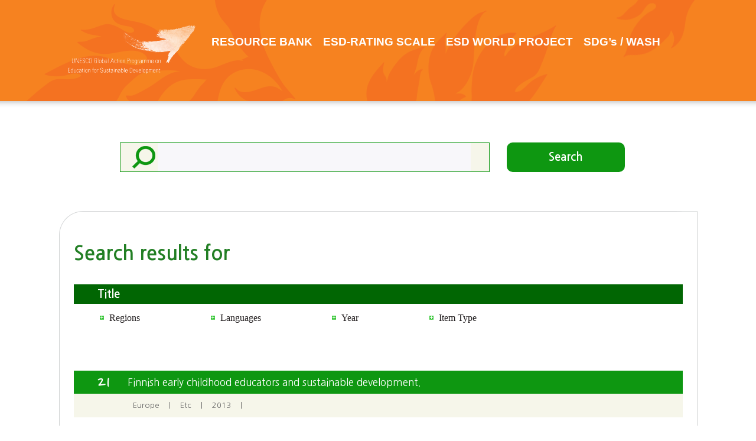

--- FILE ---
content_type: text/html
request_url: http://ececresourcebank.org/index.php?pg=5&page=02_01_03&hCode=RESOURCE_02_01_03
body_size: 3484
content:
<!DOCTYPE html PUBLIC "-//W3C//DTD XHTML 1.0 Transitional//EN" "http://www.w3.org/TR/xhtml1/DTD/xhtml1-transitional.dtd">
<html xmlns="http://www.w3.org/1999/xhtml" xml:lang="ko" lang="ko">
<head>
	<meta http-equiv="Content-Type" content="text/html; charset=utf-8" />
	<meta http-equiv="X-UA-Compatible" content="IE=edge,chrome=1">
    <title>:: OMEP ::</title>
	<link rel="stylesheet" type="text/css" href="css/default.css" />
    <link rel="stylesheet" type="text/css" href="css/style.css" />
	<link rel="stylesheet" type="text/css" href="css/board.css" />
    <script type="text/javascript" language="javascript" src="js/jquery-1.7.2.min.js"></script>
	<script type="text/javascript" language="javascript" src="js/jquery.gnb.js"></script>
	<script type="text/javascript" language="javascript" src="js/common.js"></script>
	<script type="text/javascript" src="js/placeholders.min.js"></script>
	<!--[if lt IE 9]>	
		<script type="text/javascript" src="js/IE9.js"></script>
	<![endif]-->

</head>
<body>
	<div id="wrapper">
		<div class="skipToContent">
			<ul>
				<li><a href="#content">본문 바로가기</a></li>
				<li><a href="#gnb">주메뉴 바로가기</a></li>
			</ul>
		</div>
		<!-- header //S-->
		<div id="header" class="sub_header">
			<div id="header_content">
				<h1 class="logo"><a href="index.php" ><img src="images/common/sub_logo.png" alt="OMEP" /></a></h1>
				<div id="gnb" class="sub_gnb">
					<ul>
						<!-- <li class="m1"><a href="http://www.worldomep.org/" target="_blank">OMEP</a>
							<div class="submenu">
								<ul>
									<li><a href="omep/01_01.php">Welcome Message</a></li>
									<li><a href="omep/01_02.php">Honorary Members</a></li>
									<li><a href="omep/01_03.php">Constitution of OMEP</a></li>
								</ul>
							</div> 
						</li>-->
						<li class="m2"><a href="index.php?hCode=RESOURCE_02_01">RESOURCE BANK</a>
							<div class="submenu">
								<ul>
									<li><a href="index.php?hCode=RESOURCE_02_01">Resource Bank</a></li>
								</ul>
							</div>
						</li>
						<li class="m3"><a href="index.php?hCode=SCALE_03_01">ESD-RATING SCALE</a>
							<div class="submenu">
								<ul>
									<li><a href="index.php?hCode=SCALE_03_01">Scale</a></li>
									<li><a href="index.php?hCode=SCALE_03_02">Manual</a></li>
									<li><a href="https://www.amazon.com/International-Education-Sustainable-Development-Perspectives/dp/3319422065/ref=sr_1_sc_1?ie=UTF8&qid=1479878734&sr=8-1-spell&keywords=International+Research+on+education+for+sustainable+Developmet+in+Earlychildhood" target="_blank">Publications</a></li>
									<!-- <li><a href="index.php?hCode=SCALE_03_03">Publications</a></li> -->
								</ul>
							</div>
						</li>
						<li class="m4"><a href="index.php?hCode=PROJECT_04_01">ESD WORLD PROJECT</a>
							<div class="submenu">
								<ul>
									<li><a href="index.php?hCode=PROJECT_04_01">History</a></li>
									<li><a href="index.php?hCode=PROJECT_04_02">List of Winners</a></li>
									<li><a href="index.php?hCode=PROJECT_04_03">Project</a></li>
								</ul>
							</div>
						</li>
						<li class="m5">
							<a href="index.php?hCode=WASH_05_01">SDG’s / WASH</a>
						</li>
						<!-- <li class="m6"><a href="https://en.unesco.org/esd-repo/" target="_blank">USEFUL LINKS</a>https://en.unesco.org/esd-repo/ -->
							<!-- <div class="submenu">
								<ul>
									<li><a href="index.php?hCode=USEFUL_06_01">UNESCO GAP Clearing House</a></li>
									<li><a href="index.php?hCode=USEFUL_06_02">Key Publications</a></li>
									<li><a href="index.php?hCode=USEFUL_06_03">Videos</a></li>
								</ul>
							</div> 
						</li>-->
					</ul>				</div>
				<script type="text/javascript">
					jQuery(document).ready(function(){	
						jQuery('#gnb').gnb({ d1: 0, d2: 0 });
					});
				</script>
			</div>
		</div>
		<!-- header //E-->

		<!-- container //S-->
		<div id="container" class="main_container">
			<!-- content //S-->
			<div id="contents">
			
			
				
				<!--
if($sfl != "" && $stx != ""){
	$sql_search = $sql_search."and $sfl like '%$stx%'";



	if($sfl == "rb_Themes"){
		switch($stx){
			case "A" : $stx_Txt = "Agriculture & Food Security"; break;
			case "B" : $stx_Txt = "Biodiversity"; break;
			case "C" : $stx_Txt = "Climate change"; break;
			case "D" : $stx_Txt = "Disaster risk reduction (DRR)"; break;
			case "E" : $stx_Txt = "Energy"; break;
			case "F" : $stx_Txt = "Health"; break;
			case "G" : $stx_Txt = "Oceans"; break;
			case "H" : $stx_Txt = "Others"; break;
			case "I" : $stx_Txt = "Poverty eradication"; break;
			case "J" : $stx_Txt = "Sustainable cities and human settlements"; break;
			case "K" : $stx_Txt = "Sustainable consumption and production (SCP)"; break;
			case "L" : $stx_Txt = "Water and sanitation"; break;
		}

	}elseif($sfl == "rb_Regions"){
		switch($stx){
			case "AFC" : $stx_Txt = "Africa"; break;
			case "ARB" : $stx_Txt = "Arab States"; break;
			case "ASO" : $stx_Txt = "Asia and the Pacific"; break;
			case "EUA" : $stx_Txt = "Europe and North America"; break;
			case "LAC" : $stx_Txt = "Latin America and the aribbean"; break;
		}

	}elseif($sfl == "rb_Languages"){
		switch($stx){
			case "ARB" : $stx_Txt = "Arabic"; break;
			case "CHN" : $stx_Txt = "CHN"; break;
			case "DAN" : $stx_Txt = "Danish"; break;
			case "ENG" : $stx_Txt = "English"; break;
			case "FIN" : $stx_Txt = "Finnish"; break;
			case "FRN" : $stx_Txt = "French"; break;
			case "GER" : $stx_Txt = "German"; break;
			case "JPN" : $stx_Txt = "Japanese"; break;
			case "KOR" : $stx_Txt = "Korean"; break;
			case "POR" : $stx_Txt = "Portuguese,International"; break;
			case "RUS" : $stx_Txt = "Russian"; break;
			case "SPN" : $stx_Txt = "Spanish"; break;
		}

	}elseif($sfl == "rb_Subject"){
		switch($stx){
			case "LIT" : $stx_Txt = "Literacy"; break;
			case "MAT" : $stx_Txt = "Math"; break;
			case "SSE" : $stx_Txt = "Social Science"; break;
			case "SCE" : $stx_Txt = "Science"; break;
			case "ART" : $stx_Txt = "Art"; break;
			case "MOV" : $stx_Txt = "Movement"; break;
		}

	}elseif($sfl == "rb_Area"){
		switch($stx){
			case "A" : $stx_Txt = "Priority Action Area 1 Advancing Policy"; break;
			case "B" : $stx_Txt = "Priority Action Area 2 Transforming learning and training environments"; break;
			case "C" : $stx_Txt = "Priority Action Area 3 Building capacities of educators and trainers"; break;
			case "D" : $stx_Txt = "Priority Action Area 4 Empowering and mobilizing youth"; break;
			case "E" : $stx_Txt = "Priority Action Area 5 Accelerating sustainable solutions at local level"; break;
		}

	}elseif($sfl == "rb_Year"){	
		$stx_Txt = $stx." Year";
	}

}
-->

<script type="text/javascript">
<!--
	function Search_all(){
		f = document.Search_all;
			
		if(f.search_text.value == ""){
			alert("Please enter search word.");
			f.search_text.focus();
			return;
		}

		f.submit();

	}

//-->
</script>

	<!-- search_wrap //S-->
	<div class="search_wrap2">
		<div class="search_box2">
		<form name="Search_all" method="post" action="index.php?hCode=RESOURCE_02_01_02">
			<p>
				<img src="../images/sub/search_green.png" alt="" />
				<input type="text" id="" name="search_text" class="input" value="" />
			</p>
			<a href="javascript:Search_all();" class="search">Search</a>
		</form>
		</div>
	</div>
	<!-- search_wrap //E-->

	
	<div class="content_t"></div>
	<div class="content_c">
	<!-- 컨텐츠 //S-->
	<div id="con_area">

		<div class="search_step03">
			<h3>Search results for </h3>
			<!-- title //S-->
			<div class="title">
				<dl>
					<dt>Title</dt>
					<dd>
						<ul>
							<li>Regions</li>
							<li>Languages</li>
							<li>Year</li>
							<li>Item Type</li>
						</ul>
					</dd>
				</dl>
			</div>
			<!-- title //E-->
			<div class="search_step03_02">
							<dl>
					<dt>
						<span>
													21												</span><a href="index.php?hCode=RESOURCE_02_01_04&rb_Idx=40">Finnish early childhood educators and sustainable development.</a></dt>
					<dd>
											Europe																			
						&nbsp;&nbsp; | &nbsp;&nbsp;
											Etc												
						
					&nbsp;&nbsp; | &nbsp;&nbsp;   2013 &nbsp;&nbsp;  | &nbsp;&nbsp; 
																<!--<a href="#"><img src="images/sub/view.gif" alt="" /></a>-->
										
					</dd>
				</dl>
								<dl>
					<dt>
						<span>
													22												</span><a href="index.php?hCode=RESOURCE_02_01_04&rb_Idx=39">Children’s understanding of sustainability in their home and kindergarten.</a></dt>
					<dd>
											Asia Pacific																			
						&nbsp;&nbsp; | &nbsp;&nbsp;
											English												
						
					&nbsp;&nbsp; | &nbsp;&nbsp;   2014 &nbsp;&nbsp;  | &nbsp;&nbsp; 
																<!--<a href="#"><img src="images/sub/view.gif" alt="" /></a>-->
										
					</dd>
				</dl>
								<dl>
					<dt>
						<span>
													23												</span><a href="index.php?hCode=RESOURCE_02_01_04&rb_Idx=38">Food reciprocity and sustainability in early childhood care and education in Aotearoa New Zealand</a></dt>
					<dd>
											Asia Pacific																			
						&nbsp;&nbsp; | &nbsp;&nbsp;
											English												
						
					&nbsp;&nbsp; | &nbsp;&nbsp;   2015 &nbsp;&nbsp;  | &nbsp;&nbsp; 
																<!--<a href="#"><img src="images/sub/view.gif" alt="" /></a>-->
										
					</dd>
				</dl>
								<dl>
					<dt>
						<span>
													24												</span><a href="index.php?hCode=RESOURCE_02_01_04&rb_Idx=37">Sustainability and relationality within early childhood care and education setting in Aotearoa New Zealand</a></dt>
					<dd>
											Asia Pacific																			
						&nbsp;&nbsp; | &nbsp;&nbsp;
											English												
						
					&nbsp;&nbsp; | &nbsp;&nbsp;   2013 &nbsp;&nbsp;  | &nbsp;&nbsp; 
																<!--<a href="#"><img src="images/sub/view.gif" alt="" /></a>-->
										
					</dd>
				</dl>
								<dl>
					<dt>
						<span>
													25												</span><a href="index.php?hCode=RESOURCE_02_01_04&rb_Idx=36">Sowing the seed: educaion for sustainability within the early years curriculum</a></dt>
					<dd>
											Asia Pacific																			
						&nbsp;&nbsp; | &nbsp;&nbsp;
											English												
						
					&nbsp;&nbsp; | &nbsp;&nbsp;   2010 &nbsp;&nbsp;  | &nbsp;&nbsp; 
																<!--<a href="#"><img src="images/sub/view.gif" alt="" /></a>-->
										
					</dd>
				</dl>
								<!--<dl>
					<dt><span>03.</span>Education for Sustainable Development Middle &amp; Senior Years, 5-12 Information for Parents</dt>
					<dd>Europe and North America, Africa, Arab States, Asia and the Pacific, Latin America and the Caribbean       English &nbsp;&nbsp; | &nbsp;&nbsp;   2013 &nbsp;&nbsp;  | &nbsp;&nbsp; <a href="#"><img src="../images/sub/list.gif" alt="" /></a></dd>
				</dl>
				<dl>
					<dt><span>04.</span>Education for Sustainable Development Middle & Senior Years</dt>
					<dd>Europe and North America, Africa, Arab States, Asia and the Pacific, Latin America and the Caribbean       English &nbsp;&nbsp; | &nbsp;&nbsp;   2013 &nbsp;&nbsp;  | &nbsp;&nbsp; <a href="#"><img src="../images/sub/view.gif" alt="" /></a></dd>
				</dl>
				<dl>
					<dt><span>05.</span>Education for Sustainable Development Middle &amp; Senior Years, 5-12 Information for Parents</dt>
					<dd>Europe and North America, Africa, Arab States, Asia and the Pacific, Latin America and the Caribbean       English &nbsp;&nbsp; | &nbsp;&nbsp;   2013 &nbsp;&nbsp;  | &nbsp;&nbsp; <a href="#"><img src="../images/sub/list.gif" alt="" /></a></dd>
				</dl>
				<dl>
					<dt><span>06.</span>Education for Sustainable Development Middle & Senior Years</dt>
					<dd>Europe and North America, Africa, Arab States, Asia and the Pacific, Latin America and the Caribbean       English &nbsp;&nbsp; | &nbsp;&nbsp;   2013 &nbsp;&nbsp;  | &nbsp;&nbsp; <a href="#"><img src="../images/sub/view.gif" alt="" /></a></dd>
				</dl>
				-->
			</div>
			<div class="paginate">
			    <a href="/index.php?pg=4&page=02_01_03&hCode=RESOURCE_02_01_03" class="direction"><img src="../images/common/left_btn.jpg" alt="이전페이지" /></a> <a href="/index.php?pg=1&page=02_01_03&hCode=RESOURCE_02_01_03" class="num_btn on">1</a> <a href="/index.php?pg=2&page=02_01_03&hCode=RESOURCE_02_01_03" class="num_btn on">2</a> <a href="/index.php?pg=3&page=02_01_03&hCode=RESOURCE_02_01_03" class="num_btn on">3</a> <a href="/index.php?pg=4&page=02_01_03&hCode=RESOURCE_02_01_03" class="num_btn on">4</a> <strong>5</strong> <a href="/index.php?pg=6&page=02_01_03&hCode=RESOURCE_02_01_03" class="num_btn on">6</a> <a href="/index.php?pg=7&page=02_01_03&hCode=RESOURCE_02_01_03" class="num_btn on">7</a> <a href="/index.php?pg=8&page=02_01_03&hCode=RESOURCE_02_01_03" class="num_btn on">8</a> <a href="/index.php?pg=9&page=02_01_03&hCode=RESOURCE_02_01_03" class="num_btn on">9</a> <a href="/index.php?pg=10&page=02_01_03&hCode=RESOURCE_02_01_03" class="num_btn on">10</a> <a href="/index.php?pg=6&page=02_01_03&hCode=RESOURCE_02_01_03" class="direction"><img src="../images/common/right_btn.jpg" alt="다음페이지" /></a> 			</div>
		</div>

	</div>
	<!-- 컨텐츠 //S-->
	</div>
	<div class="content_b"></div>
			</div>
			<!-- content //e-->
		</div>
		<!-- container //E-->
		<!-- footer //S-->
		<div id="footer" class="sub_footer">
			<div class="footer_content">
				<div class="f_logo">
					<img src="../images/common/f_logo.png" alt="OMEP" />
				</div>
				<div class="right_b">
					<p><!--<a href="http://www.worldomep.org/" target="_blank">http://www.worldomep.org/</a>--><br />
						Copyright ⓒ 2022 hicomp int All Rights Reserved.  <a href="http://www.hicompint.com" target="_blank">Made By Hicomp Int.</a>
					</p>
				</div>
				<p class="adm_btn">
										<a href="index.php?hCode=LOGIN">Admin</a>
									</p>
				<div class="counter">
					<ul>
												<li>TODAY<span>10</span></li>
						<li>TOTAL<span>620655</span></li>
					</ul>
				</div>
			</div>
		</div>
		<!-- footer //E-->
	</div>
</body>
</html>


--- FILE ---
content_type: text/css
request_url: http://ececresourcebank.org/css/default.css
body_size: 2697
content:
/*
HICOMP INC
========================================================================
BAE SANG HOON
DEVELOPMENT Dept. Assistant Manager
E-Mail : shbae@hicomp.net
========================================================================
*/
@charset "utf-8";
@import url(http://fonts.googleapis.com/earlyaccess/nanumgothic.css);
	

@import url(http://fonts.googleapis.com/earlyaccess/nanumpenscript.css);

BODY {font-size:13px; color:#666666; font-family: NanumGothic, "나눔고딕", "Nanum Gothic", Dotum, "돋움", Verdana, Arial, sans-serif;}
	
/* CSS reset Start*/

body,div,dl,dt,dd,ul,ol,li,h1,h2,h3,h4,h5,h6,pre,form,fieldset,input,textarea,p,blockquote,th,td { 
	margin:0;
	padding:0;
}

html {
	margin:0;
	padding:0;
	overflow-y: scroll; 
	
	width:100%;
	height:100%;

}

body {
	margin:0;
	padding:0;
	width:100%;
	height:100%;
}

table {
	border-collapse:collapse;
	border-spacing:0;
	padding:0;
	margin:0;
}
fieldset,img { 
	border:0;
}

address,caption,cite,code,dfn,th,var {
	font-style:normal;
	font-weight:normal;
}
ol,ul {
	list-style:none;
}
a {
text-decoration:none;
}
caption,th {
	text-align:left;
}
h1,h2,h3,h4,h5,h6 {
	font-size:100%;
	font-weight:normal;
}
q:before,q:after {
	content:'';
}
abbr,acronym { border:0;
}
/* CSS reset End*/


/*LOW VER. IE SUPPORT HTML5*/
article, aside, hgroup, header, footer, figure, figcaption, nav, section,time, mark, canvas, video, audio, details, summary {display:block;}


th {
	text-align:center;
	font-weight:bold;
}

A {color: #444444}
A:link {color: #444444; text-decoration:none}
A:visited {color: #444444; text-decoration:none}
A:active {color: #444444; text-decoration:none}
A:hover {color: #444444; text-decoration:none}

.input{border:1px solid #cccccc; background-color:#FFF;height:20px; vertical-align:middle; }
.input_select{border:1px solid #cccccc; background-color:#FFF;height:20px; vertical-align:middle; }
.input_select{border:1px solid #cccccc; background-color:#FFF;height:20px; vertical-align:middle; }
.input_text{border:1px solid #cccccc; background-color:#FFF; vertical-align:middle; height:18px; }
.input_text_field{border:1px solid #cccccc; width:95%; background-color:#FFF; vertical-align:middle; height:200px;}

.text_left {color:#444444; text-align:left;}
.text_center {color:#444444; text-align:center;}
.text_right {color:#444444; text-align:right;}

.insert_page_text {padding-left:20px;}
.insert_page_text_b {padding-left:20px;font-weight:bold}

#wrap {width:100%;}
#default_size {width:100%; text-align:center;}

/*기본 버튼 시작*/
@-webkit-keyframes pulse-shrink {
  to {
    -webkit-transform: scale(0.9);
    transform: scale(0.9);
  }
}

@keyframes pulse-shrink {
  to {
    -webkit-transform: scale(0.9);
    -ms-transform: scale(0.9);
    transform: scale(0.9);
  }
}

.pulse-shrink {
	display: inline-block;
	-webkit-tap-highlight-color: rgba(0, 0, 0, 0);
	-webkit-transform: translateZ(0);
	-ms-transform: translateZ(0);
	transform: translateZ(0);
	box-shadow: 0 0 1px rgba(0, 0, 0, 0);
	
	background-color:#f9f9f9;
	margin: 0.2em;
	padding: 0.2em 1em 0.2em 1em;
	cursor: pointer;
	
	border:1px solid #dcdcdc;
	-webkit-border-top-left-radius:6px;
	-moz-border-radius-topleft:6px;
	border-top-left-radius:6px;
	-webkit-border-top-right-radius:6px;
	-moz-border-radius-topright:6px;
	border-top-right-radius:6px;
	-webkit-border-bottom-right-radius:6px;
	-moz-border-radius-bottomright:6px;
	border-bottom-right-radius:6px;
	-webkit-border-bottom-left-radius:6px;
	-moz-border-radius-bottomleft:6px;
	border-bottom-left-radius:6px;
	
	color:#23549b;
	font-weight:bold;
	text-align:center;
	text-shadow:1px 1px 0px #ffffff;
}

.pulse-shrink:hover {
	-webkit-animation-name: pulse-shrink;
	animation-name: pulse-shrink;
	-webkit-animation-duration: 0.3s;
	animation-duration: 0.3s;
	-webkit-animation-timing-function: linear;
	animation-timing-function: linear;
	-webkit-animation-iteration-count: infinite;
	animation-iteration-count: infinite;
	-webkit-animation-direction: alternate;
	animation-direction: alternate;
}
/*기본 버튼 끝*/

/* 회원가입 */
#join_form {
	width:100%;
	border-top:2px solid #23549b;
	border-bottom:2px solid #cbcdc9;
}

#join_form > thead > tr > th {
	background:#f2f2f2;
	border-bottom:2px solid #cbcdc9;
	padding:10px;
	font-weight:normal;
}

#join_form > thead > tr > td {
	text-align:left;
}

#join_form > tbody {
	border-top:2px solid #23549b;
}

#join_form > tbody > tr {
	border-bottom:1px solid #e1e1e1;
}

#join_form > tbody > tr > th {
	background-color:#f1f1f1; 
	text-align:left;
	padding:1px 10px 1px 10px;
}
#join_form > tbody > tr > td {
	background-color:#FFFFFF; 
	 text-align:left;
	 padding:5px 10px 5px 10px;
}
#join_form > tfoot > tr > th {
	background-color:#f1f1f1; 
	text-align:left;
	padding:1px 10px 1px 10px;
}
#join_form > tfoot > tr > td {
	background-color:#FFFFFF; 
	text-align:left;
	padding:5px 10px 5px 10px;
}

/* 회원가입 */



/*관리자*/
#member_list {
	width:100%;
	border-bottom:2px solid #cbcdc9;
	text-align:center;
	
}

#member_list > tbody {
	border-top:2px solid #23549b;
	
}

#member_list > tbody > tr:first-child {
	height:38px;
	background:url(/images/common/board_bg.jpg) center top repeat-x;
	border-bottom:none;
}

#member_list > tbody > tr > th {
	padding:3px 6px;
}

#member_list > tbody > tr {
	border-bottom:1px solid #e1e1e1;
}

#member_list > tbody > tr > td {
	height:20px;
	padding:0;
}

#member_field {
	width:100%;
	background:url(/images/common/board_bg.jpg) center top repeat-x;
	border-top:2px solid #23549b;
	border-bottom:2px solid #cbcdc9;
	text-align:center;
}

#member_field > thead {
	height:38px;
	
}

#member_field > tbody > tr > th {
	background-color:#f1f1f1;
	padding:5px 6px;
	width:150px;
}

#member_field > tbody > tr {
	border-bottom:1px solid #e1e1e1;
}

#member_field > tbody > tr > td {
	padding:0;
}

#member_field > tbody > tr > td > ul {
	line-height:160%;
	margin:10px 10px 10px 20px;
}

#member_field > tbody > tr > td > ul > li {
	float:left;
	margin-right:15px;
}

#member_field > tbody > tr > td > ul:after{content:""; display:block; float:none; clear:both;}


/* 게시판 */

#board_list {
	width:100%;
	margin:0px 0px 30px 0px;
	background:url(/images/common/board_bg.jpg)  top left repeat-x;
	} 
#board_list > thead > tr {
	height:38px;
	vertical-align:top;
	border-top:2px solid #23549b;
	} 
#board_list > thead > tr > th {
	background:url(/images/common/board_partition.jpg) left center no-repeat;
	padding-top:8px;
	}

#board_list > thead > tr > th:first-child {
	background:none;
	} 

#board_list tbody tr {
	border-bottom:1px solid #cbcdc9;
	}
#board_list tbody td {
	padding:5px 0px 5px 0px;
	}

#board_write {
	width:100%;
	border-bottom:2px solid #cbcdc9;
	margin:0px 0px 30px 0px;
	} 
#board_write thead tr {
	border-bottom:1px solid #e1e1e1;
} 
#board_write thead {
	border-top:2px solid #23549b;
} 
#board_write thead th {
	width:120px;
	background-color:#f1f1f1;
	text-align:left;
	padding:5px 10px 5px 10px;
	color:#23549b;
} 
#board_write thead td {
	padding:5px 10px 5px 10px;
}
#board_write tfoot {
	border-top:1px solid #e1e1e1;
	padding:0px 0px 0px 0px;
}
#board_write tfoot th {
	width:120px;
	background-color:#f1f1f1;
	text-align:left;
	padding:5px 10px 5px 10px;
	color:#23549b;
} 
#board_write tfoot td {
	padding:3px 10px 0px 10px;
}
#board_view {
	width:100%;
	margin:0px 0px 30px 0px;
	border-bottom:2px solid #cbcdc9;
	} #board_view thead {
		border-top:2px solid #23549b;
		} #board_view thead tr {
			border-bottom:1px solid #e1e1e1;
				} #board_view thead th {
					width:120px;
					background-color:#f1f1f1;
					text-align:left;
					padding:5px 10px 5px 10px;
					color:#23549b;
				} #board_view thead td {
						padding:5px 10px 5px 10px;
					}
		#board_view tbody td {
						padding:10px 10px 30px 10px;
						line-height:160%;
					}

#board_view_bottom {
	width:100%;
	margin:0px 0px 30px 0px;
	border-top:1px solid #cbcdc9;
	border-bottom:2px solid #cbcdc9;
	} #board_view_bottom tr {
			border-bottom:1px solid #cbcdc9;
			} #board_view_bottom th {
				width:120px;
				background-color:#f1f1f1;
				text-align:left;
				padding:10px 0px 10px 10px;
				color:#23549b;
				} #board_view_bottom td {
						padding:5px 0px 5px 10px;
					}

#board_reply {
	width:100%;
	margin:30px 0px;
}

#board_reply > thead {
	border-bottom:1px #cccccc solid;
}

#board_reply > thead th {
	font-size:1.333em;
	font-weight:bold;
	color:#23549b;
	display:inline-block;
	padding:10px 30px;
	background-image: -webkit-gradient(
	linear,
	left top,
	left bottom,
	color-stop(0, rgb(255, 255, 255)),
	color-stop(1, rgb(239, 239, 239))
	);
	background-image: -o-linear-gradient(bottom, rgb(255, 255, 255) 0%, rgb(239, 239, 239) 100%);
	background-image: -moz-linear-gradient(bottom, rgb(255, 255, 255) 0%, rgb(239, 239, 239) 100%);
	background-image: -webkit-linear-gradient(bottom, rgb(255, 255, 255) 0%, rgb(239, 239, 239) 100%);
	background-image: -ms-linear-gradient(bottom, rgb(255, 255, 255) 0%, rgb(239, 239, 239) 100%);
	background-image: linear-gradient(to bottom, rgb(255, 255, 255) 0%, rgb(239, 239, 239) 100%);
	border:1px #cccccc solid;

}

#reply_table {
	width:100%;
	border-top:2px solid #23549b;
	margin-bottom:30px;
	border-bottom:2px #cccccc solid;
}

#reply_table th {
	width:110px;
	background-color:#f1f1f1;
	text-align:left;
	padding:5px 10px 5px 10px;
	color:#23549b;
}

#reply_table tr {
	border-bottom:1px #cccccc solid;
}

#reply_table td {
	padding-left:10px;
}

#reply_btn {
	background-color:#23549b;
	border:1px solid #dcdcdc;
	display:inline-block;
	color:#fff;
	font-weight:bold;
	padding:5px 5px 5px 5px;
	vertical-align:baseline;
	width:55px;
	height:55px;
	line-height:55px;
	text-align:center;
	text-shadow:1px 1px 0px #717171;
	cursor:pointer;
}
#reply_btn:hover {
	background-color:#e9e9e9;
	color:#23549b;
}
#check_text dt {
	background:url(/images/common/chk_text_bg.jpg) no-repeat;
	width:100px;
	height:30px;
	text-align:center;
	padding:10px 10px 0px 0px;
	float:left;
	} 
#check_text dd {
	padding:8px 0px 0px 10px;
	}
	
#gallery_list {
	width:100%;
	margin:0px 0px 30px 0px;
	border-bottom:2px solid #cbcdc9;
	}
#gallery_list thead {
	height:38px;
	vertical-align:top;
	background:url(/images/common/board_bg.jpg) repeat left;
	border-top:2px solid #23549b;
	} 
	 
#photo_thumb {
	text-align:center;
	} 
#photo_thumb > a {
	display:inline-block;
	margin:0;
	} 
#photo_thumb dt a {
	font-weight:bold;
	color:#23549b;
	}




.sel_page_num{
	font-weight:bold;
	color:#e73535;
	border:1px solid #e73535;
	padding:4px 9px 6px 9px;
}
.page_num{
	padding:4px 9px 6px 9px;
	font-weight:bold;
}
.page_first, .page_last, .page_prev, .page_next{
	vertical-align:middle;
}
.page_prev{
	margin-right:3px;
}
.page_next{
	margin-left:3px;
}

--- FILE ---
content_type: text/css
request_url: http://ececresourcebank.org/css/style.css
body_size: 4752
content:
@charset "utf-8";

.skipToContent {position:absolute; top:0; left:0; overflow:hidden; display:block; width:0px; height:0px; line-height:0; font-size:0; text-indent:-9999px;}
body {width:100%; min-width:1081px;}

/* header */
.main_header {width:100%; height:170px; z-index:1000; background:#f68220;}
.sub_header {width:100%; height:171px; background:url('../images/common/sub_header_bg.gif') 0 0 no-repeat #f68220;}
#header_content {position:relative; width:1081px; margin:0 auto;}
#header_content .logo {position:absolute; top:43px; left:15px; z-index:1000;}

/* 관리자 GNB 생성 160922 by KSB */
#adm_gnb {position:relative; width:1081px; height:43px; margin:0 auto;}
#adm_gnb ul {*zoom:1; position:relative; margin:0 0 0 0; height:30px;}
#adm_gnb ul:after {content:" "; display:none; clear:both;}
.admin_gnb ul li {float:left; font-size:19px; font-weight:bold; padding:10px 10px 10px 10px; /*background:url('../images/common/gnb_vline2.gif') 15px 73px no-repeat; */font-family: 'Calibri', sans-serif;}
.admin_gnb ul li:first-child {margin:0; background:none;}
.admin_gnb ul li a {display:block; color:#333333; text-decoration:none;}
/*-------------------------------*/

#gnb {position:relative; width:1081px; height:170px; margin:0 auto;}
#gnb ul {*zoom:1; position:relative; margin:0 0 0 240px; z-index:999; height:170px;}
#gnb ul:after {content:" "; display:block; clear:both;}
.main_gnb ul li {float:left; font-size:19px; font-weight:bold; padding:60px 0 0 18px; font-family: 'Calibri', sans-serif;}
.main_gnb ul li:first-child {margin:0; background:none;}
.main_gnb ul li a {display:block; color:#fff; text-decoration:none;}
.main_gnb ul li a:hover {color:#231f20;}
.sub_gnb ul li {float:left; font-size:19px; font-weight:bold; padding:60px 0 0 18px; /*background:url('../images/common/gnb_vline2.gif') 15px 73px no-repeat; */font-family: 'Calibri', sans-serif;}
.sub_gnb ul li:first-child {margin:0; background:none;}
.sub_gnb ul li a {display:block; color:#fff; text-decoration:none;}

#gnb div.submenu {display:none; position:absolute; top:99px; left:0; z-index:100;}
#gnb div.submenu ul {float:left; margin:0; padding:0; height:auto; padding:0;} 
#gnb div.submenu ul li {float:left; height:auto; margin:0; padding:0 0 0 40px; font-family:'NanumGothic','Nanum Gothic','나눔고딕'; font-size:15px; font-weight:600; background:none;}
#gnb div.submenu ul li:first-child {padding:0;}
.main_gnb div.submenu ul li a {color:#fff; text-decoration:none; display:block;}
.main_gnb div.submenu ul li.on a,
.main_gnb div.submenu ul li a:hover {color:#231f20;}

.sub_gnb div.submenu ul li a {color:#fff; text-decoration:none; display:block;}
.sub_gnb div.submenu ul li.on a,
.sub_gnb div.submenu ul li a:hover {
	behavior:url('js/ie-css3.htc');
	text-shadow: 2px 2px 2px #ac5218;
	/* For IE 8 */
	-ms-filter: "progid:DXImageTransform.Microsoft.Chroma(Color=#cccccc) progid:DXImageTransform.Microsoft.DropShadow(Color=#ac5218, OffX=3, OffY=3)";
	/* For IE 5.5 - 7 */
	filter:progid:DXImageTransform.Microsoft.DropShadow(Positive=4, Direction=90, Color=#ac5218);
	filter:DropShadow(Color=#ac5218, OffX=3, OffY=3, positive=1);
	zoom: 1;
	/*text-shadow:2px 2px 2px #ac5218;
	-webkit-text-shadow:2px 2px 2px #ac5218;
	-moz-text-shadow:2px 2px 2px #ac5218;*/
}
/*#gnb ul li.m1 div.submenu {left:57px;}*/
#gnb ul li.m2 div.submenu {left:110px;}
#gnb ul li.m3 div.submenu {left:271px;}
#gnb ul li.m4 div.submenu {left:450px;}
#gnb ul li.m6 div.submenu {left:370px;}


.category_open {position:absolute; top:0; left:388px; height:43px; width:295px;}
.category_close {display:none; position:absolute; bottom:-40px; left:388px; z-index:900;}
.cate_wrap {display:none; position:absolute; top:1px; left:0;  /*width:1014px; min-height:891px; border:1px solid #f68220;*/}
.all_category {*zoom:1;position:relative; z-index:900; padding:40px 36px 40px 29px; width:1016px; border-top:1px solid #0e9711; border-bottom:1px solid #0e9711;}
.all_category:after {content:" "; display:block; clear:both;}
.all_category > div {*zoom:1; margin:50px 0 0;}
.all_category > div:after {content:" "; display:block; clear:both;}
.all_category > div:first-child {margin:0;}
.all_category dl {float:left; display:inline;}
.all_category dl dt {height:39px; font-size:19px; font-weight:bold; color:#fff; line-height:39px; margin:0 0 20px 0;}
.all_category dl dd {font-size:11px; word-break:keep-all; font-family:'dotum'; font-weight:bold; padding:0 0 0 50px; letter-spacing:-0.07em; background:url('../images/common/plus_bg.gif') 29px 8px no-repeat; line-height:24px;}
.all_category dl dd a {display:block; color:#231f20;}
.all_category dl dd a:hover {text-decoration:underline;}

.all_category dl.cate01 {width:355px;}
.all_category dl.cate01 dt {background:url('../images/common/cate01.png') 0 0 no-repeat; padding:0 0 0 59px; width:296px;}
.all_category dl.cate02 {margin:0 0 0 35px; width:330px;}
.all_category dl.cate02 dt {background:url('../images/common/cate02.png') 0 0 no-repeat; padding:0 0 0 49px; width:281px;}
.all_category dl.cate03 {margin:0 0 0 41px; width:253px;}
.all_category dl.cate03 dt {background:url('../images/common/cate03.png') 0 0 no-repeat; padding:0 0 0 48px; width:205px;}
.all_category dl.cate04 {width:355px;}
.all_category dl.cate04 dt {background:url('../images/common/cate04.png') 0 0 no-repeat; padding:0 0 0 59px; width:296px;}
.all_category dl.cate05 {margin:0 0 0 35px; width:330px;}
.all_category dl.cate05 dt {background:url('../images/common/cate05.png') 0 0 no-repeat; padding:0 0 0 49px; width:281px;}
.all_category dl.cate05 dd {margin:10px 0 0 0;}
.all_category dl.cate05 dd:first-child {margin:0;}
.all_category dl.cate05 dd span {display:block; color:#58595b; line-height:22px;}
.all_category dl.cate06 {margin:0 0 0 41px; width:253px;}
.all_category dl.cate06 dt {background:url('../images/common/cate06.png') 0 0 no-repeat; padding:0 0 0 80px; width:173px;}

.submenu_bg {display:none; position:absolute; top:1px; width:100%; height:100%; background:url('../images/common/submenu_bg.gif') 0 0 repeat-y;}

.main_container {width:100%; overflow:hidden; background:url('../images/main/container_bg.gif') 0 0 repeat-x;}
.main_container:after {content:" "; display:block; clear:both;}
.sub_container {width:100%;}

#content {position:relative; *zoom:1; width:1081px; margin:0 auto; padding:0 0 73px 0;}
#content:after {content:" "; display:block; clear:both;}
#contents {position:relative; *zoom:1; width:1081px; margin:0 auto; padding:50px 0 73px 0;}
#contents:after {content:" "; display:block; clear:both;}

.search_wrap {padding:95px 0 66px;}
.search_box {*zoom:1; margin:0 auto; padding:0 0 0 103px;}
.search_box:after {content:" "; display:block; clear:both;}
.search_box p {*zoom:1; float:left; border:1px solid #f15a33; background:#f6f6ea; padding:0 0 0 20px; width:604px; height:48px;}
.search_box p:after {content:" "; display:block; clear:both;}
.search_box p img {vertical-align:middle;}
.search_box .input {display:inline-block; width:530px; border:0; background:none; height:48px;}
.search_box a.search {margin:0 0 0 29px; display:block; float:left; width:200px; height:50px; font-size:19px; font-weight:bold; color:#fff; text-align:center; line-height:50px;
	background:#f04e24;
	border-radius:10px;
	-webkit-border-radius:10px;
	-moz-border-radius:10px;
	behavior:url('js/ie-css3.htc');
} 
.section01 {float:left; width:593px;}
.section01 h2 {margin:0 0 45px 0;}
.section01 span {display:block; font-weight:700; color:#349636; font-size:19px; margin:0 0 20px 0;}
.section01 p {font-size:19px; font-weight:normal; color:#231f20; line-height:30px; margin:0 0 40px 0; word-break:keep-all;}
.section01 p:first-child {margin:0;}
.section02 {float:left; width:444px; margin:0 0 0 44px;}

.column02 {margin:60px 0 0;}

/* leftmenu 
#left_menu {position:relative; float:left; width:246px;}
#lnb {width:246px;}
#lnb ul {padding:29px 24px 0 22px; width:200px;}
#lnb ul li {height:43px; font-size:15px; font-weight:600; line-height:43px; margin:0 0 7px 0;}
#lnb ul li a {color:#393939; display:block; width:176px; padding:0 12px; letter-spacing:-0.05em; background:url('../images/sub/menu_off.png') 0 0 no-repeat;}
#lnb ul li a:hover , #lnb ul li.active a {color:#4899cf; background:url('../images/sub/menu_on.png') 0 0 no-repeat;}
*/

/* sub page */
.search_wrap2 {padding:20px 0 66px;}
.search_box2 {*zoom:1; margin:0 auto; padding:0 0 0 103px;}
.search_box2:after {content:" "; display:block; clear:both;}
.search_box2 p {*zoom:1; float:left; border:1px solid #0e9711; background:#f6f6ea; padding:0 0 0 20px; width:604px; height:48px;}
.search_box2 p:after {content:" "; display:block; clear:both;}
.search_box2 p img {vertical-align:middle;}
.search_box2 .input {display:inline-block; width:530px; border:0; background:#f8f7fa; height:48px;}
.search_box2 a.search {margin:0 0 0 29px; display:block; float:left; width:200px; height:50px; font-size:19px; font-weight:bold; color:#fff; text-align:center; line-height:50px;
	background:#0e9711;
	border-radius:10px;
	-webkit-border-radius:10px;
	-moz-border-radius:10px;
	behavior:url('js/ie-css3.htc');
} 

.content_t {width:100%; height:55px; background:url('../images/sub/contents_t.gif') 0 0 no-repeat;}
.content_c {width:1031px; background:url('../images/sub/contents_c.gif') 0 0 repeat-y; padding:0 25px;}
.content_b {width:100%; height:37px; background:url('../images/sub/contents_b.gif') 0 0 no-repeat;}
#con_area {min-height:320px; padding:0 0 60px 0; overflow:hidden;}

/* search page01 */
.center_h2 {font-size:50px; text-align:center; font-weight:600; color:#f68220; margin:0 0 40px 0;}
.center_h2 span {font-size:22px;}
.search_step01 table tbody th {background:#0e9711; font-size:15px; font-weight:600; color:#fff; padding:7px 0 7px 15px; text-align:left; border-bottom:1px solid #fff;}
.search_step01 table tbody td {font-size:13px; background:#f6f6ea; padding:7px 0 7px 30px; border-bottom:1px solid #0e9711;}
.search_step01 table tbody td ul {*zoom:1;}
.search_step01 table tbody td ul:after {content:" "; display:block; clear:both;}
.search_step01 table tbody td ul.step01_first li {float:left; width:190px;}
.search_step01 table tbody td ul.step01_second li {float:left; width:390px;}
.search_step01 .input {vertical-align:middle; border:none;}
.search_btn {text-align:center; margin:28px 0 50px;}
.search_btn a {display:inline-block; font-size:14px; text-align:center; color:#fff; padding:7px 20px; margin:0 6px; background:#0e9711;
	border-radius:10px;
	-webkit-border-radius:10px;
	-moz-border-radius:10px;
	behavior:url('js/ie-css3.htc');
}
.search_btn a:hover {background:#e7e7da; color:#000;}
.all_category2 {*zoom:1;}
.all_category2:after {content:" "; display:block; clear:both;}
.all_category2 > div {*zoom:1; margin:50px 0 0;}
.all_category2 > div:after {content:" "; display:block; clear:both;}
.all_category2 > div:first-child {margin:0;}
.all_category2 dl {float:left; display:inline;}
.all_category2 dl dt {height:39px; font-size:19px; font-weight:bold; color:#fff; line-height:39px; margin:0 0 20px 0;}
.all_category2 dl dd {font-size:11px; word-break:keep-all; font-family:'dotum'; font-weight:bold; padding:0 0 0 50px; letter-spacing:-0.07em; background:url('../images/common/plus_bg.gif') 29px 8px no-repeat; line-height:24px;}
.all_category2 dl dd a {display:block; color:#231f20;}
.all_category2 dl dd a:hover {text-decoration:underline;}

.all_category2 dl.cate01 {width:355px;}
.all_category2 dl.cate01 dt {background:url('../images/common/cate01.png') 0 0 no-repeat; padding:0 0 0 59px; width:296px;}
.all_category2 dl.cate02 {margin:0 0 0 35px; width:330px;}
.all_category2 dl.cate02 dt {background:url('../images/common/cate02.png') 0 0 no-repeat; padding:0 0 0 49px; width:281px;}
.all_category2 dl.cate03 {margin:0 0 0 41px; width:253px;}
.all_category2 dl.cate03 dt {background:url('../images/common/cate03.png') 0 0 no-repeat; padding:0 0 0 48px; width:205px;}
.all_category2 dl.cate04 {width:355px;}
.all_category2 dl.cate04 dt {background:url('../images/common/cate04.png') 0 0 no-repeat; padding:0 0 0 59px; width:296px;}
.all_category2 dl.cate05 {margin:0 0 0 35px; width:330px;}
.all_category2 dl.cate05 dt {background:url('../images/common/cate05.png') 0 0 no-repeat; padding:0 0 0 49px; width:281px;}
.all_category2 dl.cate05 dd {margin:10px 0 0 0;}
.all_category2 dl.cate05 dd:first-child {margin:0;}
.all_category2 dl.cate05 dd span {display:block; color:#58595b; line-height:22px;}
.all_category2 dl.cate06 {margin:0 0 0 41px; width:253px;}
.all_category2 dl.cate06 dt {background:url('../images/common/cate06.png') 0 0 no-repeat; padding:0 0 0 80px; width:173px;}

/*search page02 */
.search_step02 h3 {font-size:33px; font-weight:bold; color:#227f24; margin:0 0 35px 0;}
.search_step02 > div {position:relative; margin:0 0 50px 0;}
.search_step02 > div h4 {position:absolute; font-weight:600; top:10px; left:12px; width:58px; height:64px; padding:0 0 0 6px; background:url('../images/sub/shadow_circle.png') 0 0 no-repeat; font-size:36px; /*text-align:center; */line-height:60px; color:#125d14;}
.search_step02 > div dl dt {font-size:19px; font-weight:600; color:#fff; line-height:39px; height:39px; width:925px; background:url('../images/sub/green_bar.png') 0 0 no-repeat; padding:0 0 0 88px;}
.search_step02 > div dl dd {padding:18px 10px 18px 88px; width:915px; background:#f6f6ea; font-size:16px; color:#231f20; line-height:24px; font-family:'dotum'; word-break:keep-all;}

/*160907 a태그 색사변경추가 by KSB*/
.search_step02 dl dt a {color:#fff;}
.search_step02 dl dt a:hover {text-decoration:underline;}
/*------------------------------------------------------------*/

/* search page03 */
.search_step03 h3 {font-size:33px; font-weight:bold; color:#227f24; margin:0 0 36px;}
.search_step03 .title {margin:0 0 65px 0;}
.search_step03 .title dl dt {height:33px; line-height:33px; background:#016603; padding:0 0 0 40px; font-size:19px; font-weight:600; color:#fff;}
.search_step03 .title dl dd {padding:15px 0;}
.search_step03 .title dl dd ul {*zoom:1;}
.search_step03 .title dl dd ul:after {content:" "; display:block; clear:both;}
.search_step03 .title dl dd ul li {float:left; padding:0 0 0 16px; background:url('../images/common/plus_bg.gif') 0 5px no-repeat; font-size:16px; font-family:'dotum'; color:#231f20; margin:0 0 0 120px;}
.search_step03 .title dl dd ul li:first-child {margin:0 0 0 44px;}

.search_step03_02 dl {margin:0 0 30px 0;}
.search_step03_02 dl dt {height:39px; background:#0e9711; padding:0 0 0 40px; line-height:39px; color:#fff; font-size:17px; font-weight:normal;}
/*160907 a태그 색사변경추가 by KSB*/
.search_step03_02 dl dt a {color:#fff;}
.search_step03_02 dl dt a:hover {text-decoration:underline;}
/*------------------------------------------------------------*/
.search_step03_02 dl dt span {font-family: 'Nanum Pen Script', serif;display:inline-block; font-size:35px; color:#fff; margin:0 30px 0 0; vertical-align:middle;}
.search_step03_02 dl dd {padding:10px 20px 10px 100px; background:#f6f6ea; word-break:keep-all; line-height:20px;}
.search_step03_02 dl dd img {vertical-align:middle;}

/* search page04 */
.repository {width:999px; margin:0 auto;}
.search_repository {width:902px; height:124px; background:url('../images/sub/green_bg.gif') 0 0 no-repeat; padding:37px 50px 37px 47px; margin:0 auto;}
.search_repository h3 {font-size:28px; font-weight:600; color:#012201; margin:0 0 27px 0;}
.search_repository p {*zoom:1; margin:0 0 25px 0;}
.search_repository p:after {content:" "; display:block; clear:both;}
.search_repository .inputbar {width:762px; padding:0 0 0 18px; height:25px; background:url('../images/sub/search_bar.png') 0 0 no-repeat; color:#646464; float:left; border:none;}
.search_repository a {float:left;}
.search_repository a.reset {padding:6px 15px; font-size:14px; font-weight:600; text-align:center;
	-moz-box-shadow:inset 0px 0px 15px 3px #23395e;
	-webkit-box-shadow:inset 0px 0px 15px 3px #23395e;
	box-shadow:inset 0px 0px 15px 3px #23395e;
	background:-webkit-gradient(linear, left top, left bottom, color-stop(0.05, #0e9711), color-stop(1, #0a780d));
	background:-moz-linear-gradient(top, #0e9711 5%, #0a780d 100%);
	background:-webkit-linear-gradient(top, #0e9711 5%, #0a780d 100%);
	background:-o-linear-gradient(top, #0e9711 5%, #0a780d 100%);
	background:-ms-linear-gradient(top, #0e9711 5%, #0a780d 100%);
	background:linear-gradient(to bottom, #0e9711 5%, #0a780d 100%);
	filter:progid:DXImageTransform.Microsoft.gradient(startColorstr='#0e9711', endColorstr='#0a780d',GradientType=0);
	background-color:#0e9711;
	-moz-border-radius:17px;
	-webkit-border-radius:17px;
	border-radius:17px;
	display:inline-block;
	cursor:pointer;
	color:#fff;
	font-size:14px;
	padding:6px 13px;
	text-decoration:none;
	text-shadow:0px 1px 0px #263666;
	behavior:url('js/ie-css3.htc');
}
.search_repository a.reset:hover {
	background:-webkit-gradient(linear, left top, left bottom, color-stop(0.05, #0a780d), color-stop(1, #0e9711));
	background:-moz-linear-gradient(top, #0a780d 5%, #0e9711 100%);
	background:-webkit-linear-gradient(top, #0a780d 5%, #0e9711 100%);
	background:-o-linear-gradient(top, #0a780d 5%, #0e9711 100%);
	background:-ms-linear-gradient(top, #0a780d 5%, #0e9711 100%);
	background:linear-gradient(to bottom, #0a780d 5%, #0e9711 100%);
	filter:progid:DXImageTransform.Microsoft.gradient(startColorstr='#0a780d', endColorstr='#0e9711',GradientType=0);
	background-color:#0a780d;
	behavior:url('js/ie-css3.htc');
}
.repository_center {margin:70px 0 0;}
.repository_center h4 {font-size:28px; font-weight:500; color:#231f20; margin:0 0 20px 0;}
.repository_center > .repo_detail {padding:30px; font-size:16px; font-weight:normal; color:#231f20;
	-moz-border-radius:40px 0 40px 0;
	-webkit-border-radius:40px 0 40px 0;
	border-radius:40px 0 40px 0;
	behavior:url('js/ie-css3.htc');
	background:#eef6e5;
}
.repository_center2 > div {margin:40px 0 0;}
.repository_center2 > div h5 {font-size:24px; font-weight:500; color:#231f20; margin:0 0 30px 0;}
.repository_center2 > div p {font-size:18px; font-weight:normal; color:#231f20; line-height:30px; word-break:keep-all;}
.repository_center2 > div table tbody th {background:#0e9711; font-size:15px; font-weight:600; color:#fff; padding:7px 0 7px 15px; text-align:left; border-bottom:1px solid #fff;}
.repository_center2 > div table tbody td {font-size:13px; background:#f6f6ea; word-break:keep-all; line-height:20px; padding:7px 5px 7px 30px; border-bottom:1px solid #0e9711;}
.repository_center2 > div table tbody td a {color:#666;}
.repository_center2 > div table tbody td a:hover {text-decoration:underline;}
.repository_center2 > div table tbody td span {color:#125d14;}

/* scale */
.scale {margin:0 0 60px 0;}
.scale h3 {font-size:20px; font-weight:600; color:#008403; margin:0 0 20px 0;}
.scale p {font-size:16px; font-weight:normal; color:#2f2f2f; line-height:25px; margin:0 0 35px 0; word-break:keep-all;}
.scale ul li {padding:0 0 0 50px; background:url('../images/sub/black_dot.gif') 40px 12px no-repeat; font-size:16px; font-weight:normal; color:#2f2f2f; line-height:26px;}
.scale h3 span {background:url('../images/sub/patterns.gif') 0 0 repeat-x; height:7px; display:inline-block; min-width:820px; margin:0 0 0 5px;}
.scale table td {padding:10px 20px; font-size:16px; font-weight:normal;}
.scale table td a {color:#ff4800;}
.scale table td a:hover {text-decoration:underline;}
.scale table td span {display:inline-block; margin:0 17px 0 0;}
.scale dl {margin:70px 0 0;}
.scale dl dt {font-size:16px; font-weight:600; color:#010101; margin:0 0 10px 0;}
.scale dl dd {font-size:16px; font-weight:normal; color:#2f2f2f; line-height:26px; word-break:keep-all;}

/* history */
.history .h_top {*zoom:1;}
.history .h_top:after {content:" "; display:block; clear:both;}
.history .h_top p.video {float:left; width:409px; height:229px;}
.history .h_top p.txt {float:left; width:598px; margin:0 0 0 22px; font-size:13px; font-weight:normal; color:#2f2f2f; line-height:23px;} 
.history ul {*zoom:1; margin:50px 0 0;}
.history ul:after {content:" "; display:block; clear:both;}
.history ul li {float:left; width:241px; text-align:center; color:#ff5a00; font-size:17px; font-weight:600; line-height:22px; margin:0 0 70px 22px;;}
.history ul li a { display:block;}
.history ul li.first {margin-left:0;}
.history ul li span {display:block; margin:0 0 10px 0; border:1px solid #e0e0e0}

/* wash */
.wash {margin:0 0 40px 0;}
.wash h3 {font-size:20px; font-weight:600; color:#008403; margin:0 0 20px 0;}
.wash h3 span {background:url('../images/sub/patterns.gif') 0 0 repeat-x; height:7px; display:inline-block; min-width:820px; margin:0 0 0 5px;}
.wash ul li {font-size:16px; line-height:36px; font-weight:normal;}
.wash ul li a {color:#ff4800;}
.wash ul li a:hover {text-decoration:underline;}
.wash ul li span {display:inline-block; margin:0 17px 0 0;}

/* project */
.project ul {*zoom:1; margin:0 0 63px 0;}
.project ul:after {content:" "; display:block; clear:both;}
.project ul li {float:left; letter-spacing:-0.05em; width:194px; text-align:center; font-size:17px; font-weight:600; color:#ff5a00; text-align:center; margin:0 0 0 15px;}
.project ul li:first-child {margin:0;}
.project ul li span {display:block; margin:0 0 8px 0; border:1px solid #e6e6e6;}
.project dl {margin:0 0 50px 0;}
.project dl dt {*zoom:1; font-size:20px; font-weight:600; color:#008403; margin:0 0 20px 0;}
.project dl dt:after {content:" "; display:block; clear:both;}
.project dl dt span {background:url('../images/sub/patterns.gif') 0 0 repeat-x; float:right; height:7px; text-align:right; display:inline-block; vertical-align:middle; min-width:900px; margin:10px 0 0 5px;}
.project dl dt span.longSpan {min-width:410px;} 
.project dl dd {font-size:16px; line-height:36px; font-weight:normal;}
.project dl dd span {display:inline-block; margin:0 17px 0 0;}
.project dl dd a {color:#ff4800;}
.project dl dd a:hover {text-decoration:underline;}

/* 03_02 */
.manual {margin:0 0 60px 0;}
.manual p.top_ma {font-size:16px; font-weight:normal; color:#2f2f2f; line-height:24px; margin:0 0 30px 0;}
.manual p.top_ma strong {font-weight:bold;}
.manual > div {margin:0 0 35px 0;}
.manual > div h3 {font-size:20px; font-weight:600; color:#008403; margin:0 0 5px 0;}
.manual > div p {font-size:16px; font-weight:normal; color:#2f2f2f; line-height:24px; margin:0 0 35px 0; letter-spacing:-0.02em;}
.manual > div ul {margin:0 0 38px 0;}
.manual > div ul li {padding:0 0 0 20px; background:url('../images/sub/gray_dot.gif') 10px 11px no-repeat; font-size:16px; font-weight:normal; color:#2f2f2f; line-height:24px;}
.manual ul.manu_df li {background:url('../images/sub/icon_bg.gif') 5px 8px no-repeat; margin:0 0 30px 0;}
.manual > div ul li strong {font-weight:bold;}
.manual > div span {display:block; font-size:16px; font-weight:600; color:#2f2f2f;}
.manual .manu_box {padding:9px 0 0 10px; margin:0 0 30px 0; background:url('../images/sub/black_bar.gif') 0 0 no-repeat;}
.manual .manu_box span {display:block; font-size:13px; color:#2f2f2f; font-weight:normal;}
.manual .manu_box a {color:#90672c;}
.manual .manu_box a:hover {text-decoration:underline;}
.manual2 {margin:0 0 40px 0;}
.manual2 h3 {font-size:20px; font-weight:600; color:#008403; text-align:center; font-style:italic; margin:0 0 30px 0;}
.manual2 table td {font-size:16px; font-weight:normal; color:#2f2f2f; line-height:24px; vertical-align:top;}

/* 04_02 */
.winner {margin:0 0 50px 0;}
.winner h5 {font-size:18px; font-weight:600; color:#097523; margin:0 0 10px 0;}
.winner span {display:block; font-size:16px; font-weight:normal; color:#2f2f2f; margin:0 0 15px 0;}
.winner table {border-top:2px solid #608a4e;}
.winner table thead th {background:#c6e45c; font-size:16px; font-weight:bold; color:#000; padding:10px 0; border-bottom:1px solid #d3cebb;}
.winner table tbody td {font-size:16px; font-weight:normal; color:#2f2f2f; padding:13px 10px; word-break:keep-all; text-align:center; border-bottom:1px solid #d3cebb;}
.winner table tbody td a{color:#ff4800;}

/* footer */
.main_footer {width:100%; height:108px; clear:both; background:#f68220;}
.sub_footer {width:100%; height:112px; background:url('../images/common/sub_footer_bg.gif') 0 0 no-repeat #f68220;}
.footer_content {*zoom:1; width:1081px; margin:0 auto; padding:18px 0 0 0;}
.footer_content:after {content:" "; display:block; clear:both;}
.footer_content .f_logo {float:left;}
.footer_content .right_b {float:left; margin:0 0 0 44px; padding:20px 0 0;}
.footer_content .right_b p {font-size:12px; font-weight:600; color:#fff; line-height:16px;}
.footer_content .right_b p a {color:#fff;}
.footer_content .right_b p a:hover {text-decoration:underline;}
.adm_btn {margin:30px 0 0 20px; float:left;}
.adm_btn a {
	background:-webkit-gradient(linear, left top, left bottom, color-stop(0.05, #f9a763), color-stop(1, #f04e24));
	background:-moz-linear-gradient(top, #f9a763 5%, #f04e24 100%);
	background:-webkit-linear-gradient(top, #f9a763 5%, #f04e24 100%);
	background:-o-linear-gradient(top, #f9a763 5%, #f04e24 100%);
	background:-ms-linear-gradient(top, #f9a763 5%, #f04e24 100%);
	background:linear-gradient(to bottom, #f9a763 5%, #f04e24 100%);
	filter:progid:DXImageTransform.Microsoft.gradient(startColorstr='#f9a763', endColorstr='#f04e24',GradientType=0);
	background-color:#77d42a;
	display:inline-block;
	cursor:pointer;
	color:#000;
	font-size:12px;
	font-weight:600;
	padding:5px 10px;
	text-decoration:none;
}
.adm_btn a:hover {
	background:-webkit-gradient(linear, left top, left bottom, color-stop(0.05, #f04e24), color-stop(1, #f9a763));
	background:-moz-linear-gradient(top, #f04e24 5%, #f9a763 100%);
	background:-webkit-linear-gradient(top, #f04e24 5%, #f9a763 100%);
	background:-o-linear-gradient(top, #f04e24 5%, #f9a763 100%);
	background:-ms-linear-gradient(top, #f04e24 5%, #f9a763 100%);
	background:linear-gradient(to bottom, #f04e24 5%, #f9a763 100%);
	filter:progid:DXImageTransform.Microsoft.gradient(startColorstr='#f04e24', endColorstr='#f9a763',GradientType=0);
	background-color:#f04e24;
	text-decoration:none !important;
}
.footer_content .counter {float:right; margin:30px 0 0;}
.footer_content .counter ul {*zoom:1;}
.footer_content .counter ul:after {content:" "; display:block; clear:both;}
.footer_content .counter ul li {font-size:13px; font-weight:bold; color:#fff; float:left; padding:0 0 0 34px; background:url('../images/common/counter_line.gif') 17px center no-repeat;}
.footer_content .counter ul li:first-child {padding:0; background:none;}
.footer_content .counter ul li span {display:inline-block; font-weight:normal; margin:0 0 0 8px;}


--- FILE ---
content_type: text/css
request_url: http://ececresourcebank.org/css/board.css
body_size: 3700
content:
/******* 20150716_new_list *********/
table {width:100%; border-spacing:0; border-collapse:collapse;}

/* 검색버튼 */
.new_button {width:68px; height:30px; background:#929292; margin:0 0 0 -4px; cursor:pointer; display:inline-block; /*border-radius:10px;*/}
.search_button {font-size:13px; line-height:30px;text-align:center; font-weight:normal; color:#fff;}
.search_button img {vertical-align:middle;}

/* search_top */
.search_top {*zoom:1; margin:0 0 20px 0;}
.search_top:after {content:" "; display:block; clear:both;}
.search {float:right;}

/* 검색창 */
.form-control {padding:5px 0 5px 0;}
select {margin:0 5px 0 0;}

/* 페이지목록 */
.paginate {padding:20px 0;text-align:center;line-height:normal; clear:both;}  
.paginate a,  
.paginate strong{display:inline-block;position:relative; margin:0 -2px;width:34px; height:34px; font-weight:bold;font-size:12px; font-family:Tahoma, Sans-serif;color:#333;line-height:34px; text-align:center; text-decoration:none;vertical-align:middle}  
.paginate a:hover,  
.paginate a:active,  
.paginate a:focus{background-color:#F47222;}  
.paginate strong{color:#fff; background:#F47222;}  
.paginate a.direction{padding:0;}

.paginate2 {padding:20px 0;text-align:center;line-height:normal; clear:both;}  
.paginate2 a,  
.paginate2 strong{display:inline-block;position:relative; margin:0 -2px;width:34px; height:34px; font-weight:bold;font-size:12px; font-family:Tahoma, Sans-serif;color:#333;line-height:34px; text-align:center; text-decoration:none;vertical-align:middle}  
.paginate2 a:hover,  
.paginate2 a:active,  
.paginate2 a:focus{background-color:#23549b;}  
.paginate2 strong{color:#fff; background:#23549b;}  
.paginate2 a.direction{padding:0;}

/**** list ****/
.board_list {margin:0 0 30px 0;}
.board_list table {width: 100%;}
.board_list th{font-size: 13px; font-weight: bold; color: #444444; padding: 12px 0; text-align: center; background-color: #f0f1f6; border-top: 2px solid #6dc2d3;}
.board_list td{font-size: 13px; color: #626262; padding: 14px 0; text-align: center;border-bottom:1px solid #ccc;}
.board_list tfoot td{border-bottom:none;}
.board_list td.subject {text-align:left;}

/* write */
.board_write {
	width:100%;
	margin:0px 0px 30px 0px;
	}
.board_write {
	border-top:2px solid #F47222;
}
.board_write thead tr {
	border-bottom:1px solid #ccc;
} 
.board_write thead th {
	width:120px;
	background-color:#f0f1f6;
	text-align:left;
	padding:5px 10px 5px 10px;
	color:#000;
	font-weight:600;
} 
.board_write thead td {
	padding:5px 10px 5px 10px;
}
.board_write tfoot {
	border-bottom:1px solid #ccc;
}
.board_write .notify {
	width:80px;
	height:25px;
	line-height:25px;
	background:#f0f1f6;
	border:1px solid #ccd7e5;
	border-radius:5px;
	padding:0;
	font-size:12px;
	font-weight:normal; 
	color:#000;
	text-align:center;
}
.board_write .input {
	vertical-align:middle;
}
.board_write tfoot {
	border-top:1px solid #e1e1e1;
	padding:0px 0px 0px 0px;
}
.board_write tfoot th {
	width:120px;
	background-color:#f0f1f6;
	text-align:left;
	padding:5px 10px 5px 10px;
	color:#666666;
} 
.board_write tfoot td {
	padding:3px 10px 0px 10px;
}

.attach_btn {
	display:block; 
	width:80px;
	height:25px;
	font-size:13px;
	font-weight:normal;
	color:#fff; 
	text-align:center;
	line-height:25px;
	border:#9b9b9b;
	border-radius:5px;
	background:#9e9e9e;
}
.attach_btn:hover {
	background:#f0f1f6;
}

.write_cancel {
	float:right;
	margin:0 0 30px 0;
}
.write_cancel a {
	color:#fff;
}
.writeOk {
	height:32px;
	line-height:32px;
	text-align:center;
	color:#fff;
	width:85px;
	background:#4592ba;
	border-radius:5px;
	border:#4d7bbe;
	cursor:pointer;
	font-family:"나눔고딕",'NAnumGothic','Nanum Gothic';
}
.writeCancel {
	height:32px;
	line-height:32px;
	text-align:center;
	color:#fff;
	width:85px;
	background:#9e9e9e;
	border-radius:5px;
	border:#9b9b9b;
	cursor:pointer;
	display:inline-block;
}
.write_cancel {
	float:right;
	margin:0 0 30px 0;
}
.prevRead {
	height:32px;
	line-height:32px;
	text-align:center;
	color:#fff;
	width:85px;
	background:#4592ba;
	border-radius:10px;
	border:#aac9e1;
	display:inline-block;
	font-family:"나눔고딕",'NAnumGothic','Nanum Gothic';
}
.nextRead {
	height:32px;
	line-height:32px;
	text-align:center;
	color:#fff;
	width:85px;
	background:#4592ba;
	border-radius:10px;
	border:#aac9e1;
	cursor:pointer;
	display:inline-block;
}
/*board_01*/
/* 게시판 */
#board_write {
	width:100%;
	border-bottom:2px solid #cbcdc9;
	margin:0px 0px 30px 0px;
	} 
#con_area h3.table_tit{
	color:#23549b;
	font-size:14px;
	font-weight:600;
	margin-bottom:10px;
}
#board_write thead tr {
	border-bottom:1px solid #e1e1e1;
} 
#board_write thead {
	border-top:2px solid #23549b;
} 
#board_write thead th {
	width:120px;
	background-color:#f1f1f1;
	text-align:left;
	padding:5px 10px 5px 10px;
	color:#23549b;
} 
#board_write thead td {
	padding:5px 10px 5px 10px;
}
#board_write tfoot {
	border-top:1px solid #e1e1e1;
	padding:0px 0px 0px 0px;
}
#board_write tfoot th {
	width:120px;
	background-color:#f1f1f1;
	text-align:left;
	padding:5px 10px 5px 10px;
	color:#23549b;
} 
#board_write tfoot td {
	padding:3px 10px 0px 10px;
}
#board_view {
	width:100%;
	margin:0px 0px 30px 0px;
	border-bottom:2px solid #cbcdc9;
	} #board_view thead {
		border-top:2px solid #23549b;
		} #board_view thead tr {
			border-bottom:1px solid #e1e1e1;
				} #board_view thead th {
					width:120px;
					background-color:#f1f1f1;
					text-align:left;
					padding:5px 10px 5px 10px;
					color:#23549b;
				} #board_view thead td {
						padding:5px 10px 5px 10px;
					}
		#board_view tbody td {
						padding:10px 10px 30px 10px;
						line-height:160%;
					}

#board_view_bottom {
	width:100%;
	margin:0px 0px 30px 0px;
	border-top:1px solid #cbcdc9;
	border-bottom:2px solid #cbcdc9;
	} #board_view_bottom tr {
			border-bottom:1px solid #cbcdc9;
			} #board_view_bottom th {
				width:120px;
				background-color:#f0f1f6;
				text-align:left;
				padding:10px 0px 10px 10px;
				color:#000;
				} #board_view_bottom td {
						padding:5px 0px 5px 10px;
					}

#board_reply {
	width:100%;
	margin:30px 0px;
}

#board_reply > thead {
	border-bottom:1px #cccccc solid;
}

#board_reply > thead th {
	font-size:1.333em;
	font-weight:bold;
	color:#23549b;
	display:inline-block;
	padding:10px 30px;
	background-image: -webkit-gradient(
	linear,
	left top,
	left bottom,
	color-stop(0, rgb(255, 255, 255)),
	color-stop(1, rgb(239, 239, 239))
	);
	background-image: -o-linear-gradient(bottom, rgb(255, 255, 255) 0%, rgb(239, 239, 239) 100%);
	background-image: -moz-linear-gradient(bottom, rgb(255, 255, 255) 0%, rgb(239, 239, 239) 100%);
	background-image: -webkit-linear-gradient(bottom, rgb(255, 255, 255) 0%, rgb(239, 239, 239) 100%);
	background-image: -ms-linear-gradient(bottom, rgb(255, 255, 255) 0%, rgb(239, 239, 239) 100%);
	background-image: linear-gradient(to bottom, rgb(255, 255, 255) 0%, rgb(239, 239, 239) 100%);
	border:1px #cccccc solid;

}

#reply_table {
	width:100%;
	border-top:2px solid #23549b;
	margin-bottom:30px;
	border-bottom:2px #cccccc solid;
}

#reply_table th {
	width:110px;
	background-color:#f1f1f1;
	text-align:left;
	padding:5px 10px 5px 10px;
	color:#23549b;
}

#reply_table tr {
	border-bottom:1px #cccccc solid;
}

#reply_table td {
	padding-left:10px;
}

#reply_btn {
	background-color:#23549b;
	border:1px solid #dcdcdc;
	display:inline-block;
	color:#fff;
	font-weight:bold;
	padding:5px 5px 5px 5px;
	vertical-align:baseline;
	width:55px;
	height:55px;
	line-height:55px;
	text-align:center;
	text-shadow:1px 1px 0px #717171;
	cursor:pointer;
}
#reply_btn:hover {
	background-color:#e9e9e9;
	color:#23549b;
}
#check_text dt {
	background:url(/images/common/chk_text_bg.jpg) no-repeat;
	width:100px;
	height:30px;
	text-align:center;
	padding:10px 10px 0px 0px;
	float:left;
	} 
#check_text dd {
	padding:8px 0px 0px 10px;
	}
	
#gallery_list {
	width:100%;
	margin:0px 0px 30px 0px;
	border-bottom:2px solid #cbcdc9;
	}
#gallery_list thead {
	height:38px;
	vertical-align:top;
	background:url(/images/common/board_bg.jpg) repeat left;
	border-top:2px solid #23549b;
	} 
	 
#photo_thumb {
	text-align:center;
	} 
#photo_thumb > a {
	display:inline-block;
	margin:0;
	} 
#photo_thumb dt a {
	font-weight:bold;
	color:#23549b;
	}


/* view */
.board_view {
	clear:both;
	margin:0 0 20px 0;
}
.board_view table {
	border-top:2px solid #6dc2d3;
}
.board_view thead th {
	border-bottom:1px solid #ccc;
	background:#f0f1f6;
	font-weight:600;
	color:#000;
	padding:9px 15px;
}
.board_view thead th span {
	display:inline-block;
	float:right;
	font-weight:normal;
}
.board_view thead th.subject {
	text-align:left;
}
.board_view thead td {
	border-bottom:1px solid #ccc;
	padding:9px 15px;
}
.board_view tbody tr {
	border-bottom:1px solid #ccc;
}
.board_view tbody p {
	padding:22px 16px;
	word-break:keep-all;
	color:#666;
	line-height:22px;
}
.write_cancel {
	*zoom:1;
	width:100%;
}
.write_cancel {
	content:" "; 
	display:block;
	clear:both;
}
.write_cancel ul {
	float:right;
}
.write_cancel li {
	float:left;
	margin:0 0 0 10px;
}
.write_cancel2 {
	float:right;
}
.backList {
	height:32px;
	line-height:32px;
	text-align:center;
	color:#fff !important;
	width:85px;
	background:#F47222;
	border-radius:5px;
	border:#F47222;
	display:inline-block;
	font-family:'Nanum Gothic','NanumGothic','나눔고딕';
}
.excelList {
	height:32px;
	line-height:32px;
	text-align:center;
	color:#fff !important;
	width:200px;
	background:#F47222;
	border-radius:5px;
	border:#F47222;
	display:inline-block;
	font-family:'Nanum Gothic','NanumGothic','나눔고딕';
}
.deleteView , .modifyView {
	height:32px;
	line-height:32px;
	text-align:center;
	color:#fff;
	width:85px;
	background:#9e9e9e;
	border-radius:5px;
	border:#9e9e9e;
	cursor:pointer;
	display:inline-block;
}
/**** gallery ****/
.board_gallery {
	clear:both;
	border-bottom:2px solid #e6e6e6;
	margin:0 0 30px 0;
}
.board_gallery ul {
	*zoom:1;
}
.board_gallery ul:after {
	content:" "; 
	display:block;
	clear:both;
}
.board_gallery ul li {
	width:174px;
	height:165px; 
	border:1px solid #e3e3e3;
	padding:10px;
	overflow:hidden;
	white-space:nowrap;
	text-overflow:ellipsis;
	float:left;
	margin:0 0 40px 47px;
}
.board_gallery ul li.first {
	margin-left:0;
}
.board_gallery ul li .thumb {
	display:block;
	margin:0 0 9px 0;
	width:174px; 
	height:120px;
}
.board_gallery ul li span {
	display:block;
	font-size:13px;
	font-weight:600; 
	color:#3b3b3b;
	width:174px;
	overflow:hidden;
	white-space:nowrap;
	text-overflow:ellipsis;

}

/**** member ****/
.board_member {
	*zoom:1;
	padding:9px;
	border:1px solid #e3e3e3;
	margin:0 0 50px 0;
}
.board_member:after {
	content:" ";
	display:block;
	clear:both;
}
.member_photo {
	float:left;
	width:125px;
	height:154px;
}
.member_detail {
	float:left;
	width:506px;
	margin:0 0 0 32px;
}
.member_detail th {
	font-size:14px;
	font-weight:600;
	color:#3b3b3b;
	font-weight:600;
}
.member_detail td {
	padding:6px 10px 6px 20px;
	background:#eee;
	font-size:14px;
	font-weight:normal;
	color:#3b3b3b;
	text-align:left;
}
.member_modify table {
	border-top:2px solid #000;
}

.member_modify table thead th {
	border-bottom:1px solid #ccc;
	background:#f0f1f6;
	font-weight:600;
	color:#000;
	padding:9px 15px;
	text-align:center;
}
.member_modify table tbody th {
	padding:9px 30px;
	border-bottom:1px solid #ccc;
	background:url('../images/sub/blue_dot2.gif') 15px 22px no-repeat;
	font-size:13px;
	text-align:left;
}
.member_modify table tbody td {
	text-align:center;
	padding:9px;
	border-bottom:1px solid #ccc;
}
.member_modify table tbody td input {
	text-align:center;
	border:1px solid #ccd7e5;
	width:40px;
	height:30px;
	border-radius:5px;
}

/**** member ****/
.bbs_member {
	*zoom:1;
	padding:9px;
	border:1px solid #e3e3e3;
	margin:0 0 50px 0;
}
.bbs_member:after {
	content:" ";
	display:block;
	clear:both;
}
.member_photo {
	float:left;
	width:125px;
	height:154px;
}
.member_detail {
	float:left;
	width:506px;
	margin:0 0 0 32px;
}
.member_detail th {
	font-size:14px;
	font-weight:600;
	color:#3b3b3b;
	font-weight:600;
}
.member_detail td {
	padding:6px 10px 6px 20px;
	background:#eee;
	font-size:14px;
	font-weight:normal;
	color:#3b3b3b;
	text-align:left;
}
.member_modify table {
	border-top:2px solid #063d88;
}

.member_modify table thead th {
	border-bottom:1px solid #ccc;
	background:#edf2f8;
	font-weight:600;
	color:#3b3b3b;
	padding:9px 15px;
	text-align:center;
}
.member_modify table tbody th {
	padding:9px 30px;
	border-bottom:1px solid #ccc;
	background:url('../images/sub/m_dot.gif') 15px 23px no-repeat;
	font-size:13px;
}
.member_modify table tbody td {
	text-align:center;
	padding:9px;
	border-bottom:1px solid #ccc;
}
.member_modify table tbody td input {
	text-align:center;
	border:1px solid #ccd7e5;
	width:40px;
	height:30px;
	border-radius:5px;
}
/* 로그인*/
#login_box {
	border:1px solid #e4e4e4;
	margin:0 auto;
	text-align:center;
	width:75%;
	
	padding:40px 0px 40px 0px;
}
#login_box h2 {
	font-size:27px;
	font-weight:600;
	color:#333;
	padding:0 0 19px 0;
	border-bottom:2px solid #333;
	width:397px;
	text-align:left;
	margin:0 auto 32px;
}
#login_box {
	padding:85px;
}
#login_box table {
	width:390px;
	margin:0 auto;
}

#login_box table > tbody {
	background-image:url(/images/common/dot.png);
	background-position:left bottom;
	background-repeat:repeat-x;
}

#login_box table > tbody > tr > td > dl > dt {
	float:left;
	text-align:center;
	font-weight:bold;
	padding:5px 10px;
}

#login_box table > tbody > tr > td > dl > dd {
	text-align:right;
	padding:5px 10px;
}

#login_box table > tbody > tr > td > dl > dd > input {
	width:180px;
	border:1px solid #cccccc;
	background-color:#FFFFFF;
	height:20px;
	vertical-align:middle;
	padding:0px 5px 2px 5px;
}

#login_box table > tfoot > tr > td > dl > dt {
	float:left;
	text-align:center;
	font-weight:bold;
	padding:5px 10px;
}

#login_box table > tfoot > tr > td > dl > dd {
	padding:5px 10px;
}

#btn_login {
	background-color:#f68220;
	display:inline-block;
	color:#fff;
	font-weight:bold;
	padding:5px 5px 5px 5px;
	vertical-align:baseline;
	
	width:55px;
	height:55px;
	text-align:center;
	text-shadow:1px 1px 0px #717171;
	cursor:pointer;
	font-family:"NanumGothic",'Nanum Gothic','나눔고딕';
}
#btn_login:hover {
	-webkit-transition:background-color 0.5s, -webkit-transform 1s;
	transition:background-color 0.5s, transform 1s;
	
	background-color:#de5c07;
	color:#fff;
}
#default_size {width:100%; text-align:center;}
/*기본 버튼 시작*/
@-webkit-keyframes pulse-shrink {
  to {
    -webkit-transform: scale(0.9);
    transform: scale(0.9);
  }
}

@keyframes pulse-shrink {
  to {
    -webkit-transform: scale(0.9);
    -ms-transform: scale(0.9);
    transform: scale(0.9);
  }
}

.pulse-shrink {
	display: inline-block;
	-webkit-tap-highlight-color: rgba(0, 0, 0, 0);
	-webkit-transform: translateZ(0);
	-ms-transform: translateZ(0);
	transform: translateZ(0);
	box-shadow: 0 0 1px rgba(0, 0, 0, 0);
	
/* 	background-color:#9e9e9e; */
	margin: 0.2em;
	padding: 0.2em 1em 0.2em 1em;
	cursor: pointer;
	
	border:1px solid #dae7f6;
	-webkit-border-top-left-radius:6px;
	-moz-border-radius-topleft:6px;
	border-top-left-radius:6px;
	-webkit-border-top-right-radius:6px;
	-moz-border-radius-topright:6px;
	border-top-right-radius:6px;
	-webkit-border-bottom-right-radius:6px;
	-moz-border-radius-bottomright:6px;
	border-bottom-right-radius:6px;
	-webkit-border-bottom-left-radius:6px;
	-moz-border-radius-bottomleft:6px;
	border-bottom-left-radius:6px;
	
/* 	color:#fff !important; */
	font-weight:normal;
	text-align:center;
}

.pulse-shrink:hover {
	-webkit-animation-name: pulse-shrink;
	animation-name: pulse-shrink;
	-webkit-animation-duration: 0.3s;
	animation-duration: 0.3s;
	-webkit-animation-timing-function: linear;
	animation-timing-function: linear;
	-webkit-animation-iteration-count: infinite;
	animation-iteration-count: infinite;
	-webkit-animation-direction: alternate;
	animation-direction: alternate;
}
/*기본 버튼 끝*/



/* 주요전공소개 게시판색상변경 150817*/

.modify_color.board_write tfoot th {
	background-color:#F47222;
	color:#fff;
} 
.modify_color.board_write {
	border-top:1px solid #ccc;
}
.modify_color.board_write thead th {
	background-color:#F47222;
	color:#fff;
} 
.modify_color.board_view table {
	border-top:2px solid #cbcdc9;
}
.modify_color.board_view table {
	border-top:2px solid #cbcdc9;
}
.modify_color #board_view_bottom th {
	background-color:#F47222;
	color:#fff;
} 
.modify_color.board_view thead th {
	border-bottom:1px solid #ccc;
	background:#F47222;
	color:#fff;
}
.modify_color.board_view table tbody td {
	padding:30px 20px 60px;
}
.modify_color.board_list th{
	color: #fff; 
	background-color: #F47222;
	border-top:none;
}

.modify_color.new_button{background:#929292;}

.modify_color.backList{
	background:#EA8A2C;
}

/*패스워드 Div*/

#password_Div{
	display:none;
	position:absolute;
	width:250px;
	height:120px;
	border:3px solid #000000;
	padding:10px;
	background-color:#ffffff;
	
}
#password_Div dl > dt{
	background-color:#64b292;
	font-size:14px;
	font-weight:bold;
	padding:10px 0 10px 0;
	color:#ffffff;
}
#password_Div dl > dt > a{
	float:right;
	margin-right:10px;
	color:#ffffff;
}
#password_Div dl > dd{
	text-align:right;
	padding:10px 30px 0 0;
	font-weight:bold;
}
#password_Div dl > dd > span{
	width:100px;
	padding-right:20px;
}
/**** gallery ****/
.bbs_gallery {
	clear:both;
	border-bottom:2px solid #e6e6e6;
	margin:0 0 30px 0;
}
.bbs_gallery ul {
	*zoom:1;
}
.bbs_gallery ul:after {
	content:" "; 
	display:block;
	clear:both;
}
.bbs_gallery ul li {
	width:164px;
	height:165px; 
	border:1px solid #e3e3e3;
	padding:10px;
	overflow:hidden;
	white-space:nowrap;
	text-overflow:ellipsis;
	float:left;
	margin:0 0 40px 28px;
}
.bbs_gallery ul li.first {
	margin-left:0;
}
.bbs_gallery ul li .thumb {
	display:block;
	margin:0 0 9px 0;
	width:164px; 
	height:120px;
}
.bbs_gallery ul li span {
	display:block;
	font-size:13px;
	font-weight:600; 
	color:#3b3b3b;
	width:164px;
	overflow:hidden;
	white-space:nowrap;
	text-overflow:ellipsis;

}

/*publications*/
.tbl_type04 {border-top:2px solid #666666;}

.tbl_type04 th {color:#3d3d3d;text-align:left;background-color:#f0f1f6;border-bottom:1px solid #dbdbdb;padding: 8px 0 8px 24px}

.tbl_type04 td {color:#3d3d3d;border-left:1px solid #dbdbdb;border-bottom:1px solid #dbdbdb;padding: 8px 0 8px 24px}

.tbl_type04 td a {color:#3d3d3d;}


--- FILE ---
content_type: application/javascript
request_url: http://ececresourcebank.org/js/jquery.gnb.js
body_size: 518
content:
jQuery(function(jQuery){
	jQuery.fn.gnb = function(options) {
		var opts = jQuery.extend(options);
		var gnb = jQuery(this);
		var gnbList = gnb.find('>ul>li');
		var submenu = gnb.find('.submenu');
		var submenuList = submenu.find('>ul>li');
		var submenuBg = gnb.find('.submenu_bg');

		function showMenu() {
			t = jQuery(this).parent('li');
			if (!t.hasClass('active')) {
				gnbList.removeClass('active').find('img').attr('src',function(){ return this.src.replace('_on','_off'); });
				t.addClass('active').find('>a>img').attr('src',function(){ return this.src.replace('_off','_on'); });

				submenu.hide();
				t.find('.submenu').show().css('top', 94).animate( { top: 99, opacity:1 }, 200 );
				submenuBg.show();
			}
		}

		function hideMenu() {
			gnbList.removeClass('active').find('img').attr('src',function(){ return this.src.replace('_on','_off'); });
			submenu.hide();
			submenuBg.hide();
			activeMenu();
		}

		function activeMenu() {
			if(opts.d1) {
				t = gnbList.eq(opts.d1-1); 
				t.addClass('active').find('>a>img').attr('src',function(){ return this.src.replace('_off','_on'); });
				submenuBg.show();
				t.find('.submenu').show().css('top', 94).animate( { top: 99, opacity:1 }, 200 );
				if(opts.d2) {
					t.find('.submenu>ul>li').eq(opts.d2-1).addClass('on').find('img').attr('src',function(){ return this.src.replace('_off','_on'); });
				}
			}
			submenuList.bind("focus mouseover",function(){
					jQuery(this).find('img').attr('src',function(){ return this.src.replace('_off','_on'); });
			});
			submenuList.bind("mouseleave",function(){
					jQuery(this).find('img').attr('src',function(){ return this.src.replace('_on','_off'); });
			});
		}

		return this.each(function() {
			activeMenu();
			gnbList.find('>a').mouseover(showMenu).focus(showMenu);
			gnb.mouseleave(hideMenu);
		});
	}
});

--- FILE ---
content_type: application/javascript
request_url: http://ececresourcebank.org/js/common.js
body_size: 1541
content:
var anum_chk = /(^\d+$)|(^\d+\.\d+$)/;
var NumEng_chk = /^[A-Za-z0-9]+$/;
var email_check1 = /(@.*@)|(\.\.)|(@\.)|(\.@)|(^\.)/; 
var email_check2 = /^[a-zA-Z0-9\-\.\_]+\@[a-zA-Z0-9\-\.]+\.([a-zA-Z]{2,4})$/;

// 숫자만 입력 체크
function num_chk(chk_value) { 
	if (!anum_chk.test(chk_value)) {
		return false;
	} else {
		return true;
	}
}


function onlyNum(Obj) { 
	chk_value = Obj.value;
	if($.trim(Obj.value) != ""){
		if (!anum_chk.test(chk_value)) {
			alert("숫자만 입력하세요");
			Obj.value = "";
		} else {
			return true;
		}
	}
}


// 숫자, 영문 입력 체크
function onlyNum_eng(Obj) {
	chk_value = Obj.value;
	if (!NumEng_chk.test(chk_value)) {
		alert("숫자와 영문만 입력하세요");
		Obj.value = "";
	} else {
		return true;
	}
}



function numeng_chk(chk_value) {
	if (!NumEng_chk.test(chk_value)) {
		return false;
	} else {
		return true;
	}
}

// 이메일 형식 체크
function email_chk(chk_value) {
	if (!email_check1.test(document.form.email.value) && email_check2.test(document.form.email.value) ) { 
		return true;
	} else { 
		return false;
	}
}


function emailCheck(email_address){     

	email_regex = /^[a-zA-Z0-9._-]+@[a-zA-Z0-9.-]+\.[a-zA-Z]{2,4}$/i;

	if(!email_regex.test(email_address)){ 

		return false; 

	}else{

		return true;

	}

}
function nullFunction(Obj,Title){
	if(Obj.value == ""){
		alert(Title + " 입력해주세요");
		Obj.focus();
		return false;
	}else{
		return true;
	}
}
function nullFunction_eng(Obj,Title){
	if(Obj.value == ""){
		alert("Please complete the" + Title);
		Obj.focus();
		return false;
	}else{
		return true;
	}
}
function nullFunction2(Obj,Title){
	if(Obj.value == ""){
		alert(Title + " 선택하세요");
		Obj.focus();
		return false;
	}else{
		return true;
	}
}


// 레이어 팝업 (Default)
function popupLayer_show_default(w,h) {
	var bodyW = document.documentElement.scrollLeft + ((screen.availWidth - w) / 2);
	var bodyH = document.documentElement.scrollTop + ((screen.availHeight - h) / 2);
	
	document.getElementById("popup").style.display = "block";
	document.getElementById("popup").style.left = bodyW;
	document.getElementById("popup").style.top = bodyH;
	document.getElementById("popup").style.width = w;
	document.getElementById("popup").style.height = h;
}

// 레이어 팝업 (우편번호)
function popupLayer_show_post(w,h,mode) {
	var bodyW = document.documentElement.scrollLeft + ((screen.availWidth - w) / 2);
	var bodyH = document.documentElement.scrollTop + ((screen.availHeight - h) / 2);
	
	document.getElementById("popup").style.display = "block";
	document.getElementById("popup").style.left = bodyW;
	document.getElementById("popup").style.top = bodyH;
	document.getElementById("popup").style.width = w;
	document.getElementById("popup").style.height = h;
	
	document.getElementById("postsearch").src = "post_search.php?mode="+mode;
}
// 레이어 팝업 (파일업로드)
function popupLayer_show(w,h) {
	var bodyW = document.documentElement.scrollLeft + ((screen.availWidth - w) / 2);
	var bodyH = document.documentElement.scrollTop + ((screen.availHeight - h) / 2);
	
	document.getElementById("popup").style.display = "block";
	document.getElementById("popup").style.left = bodyW + "px";
	document.getElementById("popup").style.top = bodyH + "px";
	document.getElementById("popup").style.width = w;
	document.getElementById("popup").style.height = h;
}

function resourceFile_show_() {
	
	document.getElementById("popup").style.display = "block";
	document.getElementById("popup").style.left = 150 + "px";
	document.getElementById("popup").style.top = 200 + "px";
}

function popupLayer_hide() {
	document.getElementById("popup").style.display = "none";
}


// 상단 검색
function doSearch() {
	var searchForm = document.form1;
		if (searchForm.find.value == "") {
			alert("검색어를 입력해 주세요.");
			searchForm.find.focus();
			return;
		}
	searchForm.search.value = "all";
	searchForm.submit();	
	
	
}

// SWAP IMAGE
function MM_swapImgRestore() { //v3.0
  var i,x,a=document.MM_sr; for(i=0;a&&i<a.length&&(x=a[i])&&x.oSrc;i++) x.src=x.oSrc;
}
function MM_preloadImages() { //v3.0
  var d=document; if(d.images){ if(!d.MM_p) d.MM_p=new Array();
    var i,j=d.MM_p.length,a=MM_preloadImages.arguments; for(i=0; i<a.length; i++)
    if (a[i].indexOf("#")!=0){ d.MM_p[j]=new Image; d.MM_p[j++].src=a[i];}}
}

function MM_findObj(n, d) { //v4.01
  var p,i,x;  if(!d) d=document; if((p=n.indexOf("?"))>0&&parent.frames.length) {
    d=parent.frames[n.substring(p+1)].document; n=n.substring(0,p);}
  if(!(x=d[n])&&d.all) x=d.all[n]; for (i=0;!x&&i<d.forms.length;i++) x=d.forms[i][n];
  for(i=0;!x&&d.layers&&i<d.layers.length;i++) x=MM_findObj(n,d.layers[i].document);
  if(!x && d.getElementById) x=d.getElementById(n); return x;
}

function MM_swapImage() { //v3.0
  var i,j=0,x,a=MM_swapImage.arguments; document.MM_sr=new Array; for(i=0;i<(a.length-2);i+=3)
   if ((x=MM_findObj(a[i]))!=null){document.MM_sr[j++]=x; if(!x.oSrc) x.oSrc=x.src; x.src=a[i+2];}
}